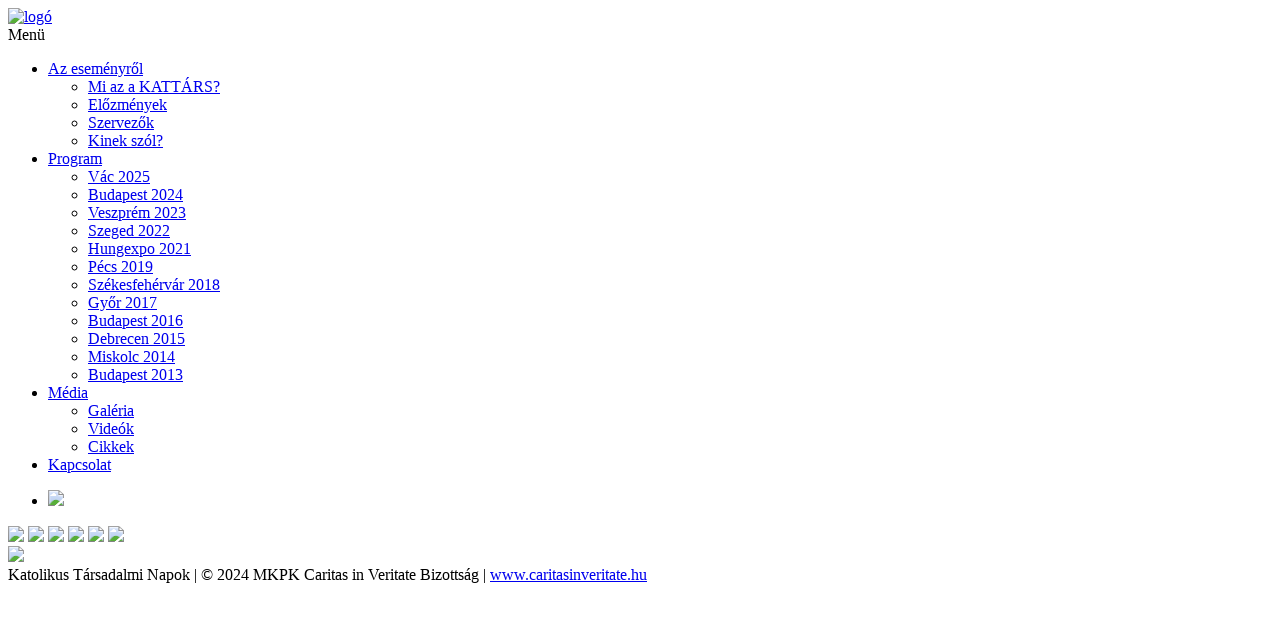

--- FILE ---
content_type: text/html; charset=UTF-8
request_url: https://kattars.hu/
body_size: 2466
content:
<!DOCTYPE html>
<html lang="hu">
<head>
	<title>KATTÁRS - Katolikus Társadalmi Napok</title>
	<meta http-equiv="Content-Type" content="text/html; charset=utf-8" />
	<meta name="viewport" content="width=device-width, initial-scale=1, maximum-scale=1, user-scalable=yes"/>
	
	
	<link href="/js/lightbox/lightbox.css" rel="stylesheet" type="text/css" />
	<link type="text/css" rel="stylesheet" href="/js/top/ui.totop.css" media="screen" />
	<!--<link rel="stylesheet" href="/design/slider.css" type="text/css" media="screen"/>-->
	<link rel="stylesheet" href="/js/bxslider/jquery.bxslider.css">
		
	<link rel="stylesheet" href="/design/style0909.css" type="text/css" />

	<meta property="og:site_name" content="KATTÁRS - Katolikus Társadalmi Napok" />
	<meta property="og:locale" content="hu_HU" />
	<meta property="og:type" content="website" />
	<meta property="og:url" content="https://kattars.hu/" />
	<meta property="og:title" content="KATTÁRS - Katolikus Társadalmi Napok" />
	<meta property="og:description" content="A Katolikus Társadalmi Napokra 2024-ben Budapesten került sor. A tervek szerint 2025-ben Vácott rendezik majd." />

	<meta property="og:image" content="https://kattars.hu/uploads/fbkattars.jpg" />
	<meta property="og:image:secure_url" content="http://kattars.hu/uploads/fbkattars.jpg" />
	<meta property="og:image:width" content="1005" />
	<meta property="og:image:height" content="370" />
	
	<script type="text/javascript" src="/js/jquery-1.11.2.min.js"></script>
	<script type="text/javascript" src="/js/jquery-ui.min.js"></script>
	<script type="text/javascript" src="/js/lightbox/lightbox-2.6.min.js"></script>
	<script type="text/javascript" src="/js/jquery.ui.totop.js"></script>
	<script src="/js/doubletaptogo.min.js"></script>
	<script src="/js/cookieconsent.latest.min.js"></script>
	<script src="/js/bxslider/jquery.bxslider.js"></script>		
	<!--<script type="text/javascript" src="/js/jquery.bxSlider.min.js"></script>-->

<script type="text/javascript">          
	$(document).ready(function() {
		$().UItoTop({ easingType: "easeOutQuart" });
		
		$("#menu-icon").on("click", function(){
			$(".fomenu").slideToggle();
		});
		
		$( '.fomenu li:has(ul)' ).doubleTapToGo();
	
		$("#slider2").bxSlider({
			autoControls: false,
			pager: false,
			mode: "fade",
			auto: true,
			controls: false,
			speed: 1800,
			infiniteLoop: true,
			pause: 3000,
			autoDelay: 200,
			touchEnabled: false
		});
		  
		
	});
	
	window.cookieconsent_options = {"message":"Az oldal úgynevezett sütiket (cookie) használ. Látogatásával Ön elfogadja ezek használatát.","dismiss":"Rendben","learnMore":"További információk...","link":"/cookie","theme":"dark-bottom"};
	</script>	

	

	<script>
	(function(i,s,o,g,r,a,m){i['GoogleAnalyticsObject']=r;i[r]=i[r]||function(){
	(i[r].q=i[r].q||[]).push(arguments)},i[r].l=1*new Date();a=s.createElement(o),
	m=s.getElementsByTagName(o)[0];a.async=1;a.src=g;m.parentNode.insertBefore(a,m)
	})(window,document,'script','//www.google-analytics.com/analytics.js','ga');

	ga('create', 'UA-202603-26', 'auto');
	ga('send', 'pageview');

	</script>
</head>

<body>
	
	<div id="fent"></div>
	<div id="kozephatter">

		<div class="wrapper">
			<div id="logo">
<!---- fjanos
---->
<a href="/"><img src="/design/img/logo.png" title="KATTÁRS - Társak vagyunk" alt="logó" border="0" /></a>


</div>

			<div id="menusav">
				<div id="menu-icon">Menü</div>
				<ul class="fomenu"><li><a class="" href="/az-esemenyrol">Az eseményről</a><ul class="almenu"><li><a href="/az-esemenyrol/mi-az-a-kattars" class=" ">Mi az a KATTÁRS?</a></li><li><a href="/az-esemenyrol/elozmenyek" class=" ">Előzmények</a></li><li><a href="/az-esemenyrol/szervezok" class=" ">Szervezők</a></li><li><a href="/az-esemenyrol/kinek-szol" class="last ">Kinek szól?</a></li></ul></li><li><a class="" href="https://kattars.hu/program-vac-2025">Program</a><ul class="almenu"><li><a href="/program-vac-2025" class=" ">Vác 2025</a></li><li><a href="/program-vac-2025-261" class=" ">Budapest 2024</a></li><li><a href="/kattars-veszprem-program-2023" class=" ">Veszprém 2023</a></li><li><a href="/prgfuzet-214" class=" ">Szeged 2022</a></li><li><a href="/hungexpo" class=" ">Hungexpo 2021</a></li><li><a href="/Pecs-2019" class=" ">Pécs 2019</a></li><li><a href="/kattars-2018" class=" ">Székesfehérvár 2018</a></li><li><a href="/kattars-2017" class=" ">Győr 2017</a></li><li><a href="/kattars-2016" class=" ">Budapest 2016</a></li><li><a href="/kattars-2015" class=" ">Debrecen 2015</a></li><li><a href="/kattars-2014" class=" ">Miskolc 2014</a></li><li><a href="/kattars-2013" class="last ">Budapest 2013</a></li></ul></li><li><a class="" href="https://kattars.hu/media/galeria">Média</a><ul class="almenu"><li><a href="/galeria" class=" ">Galéria</a></li><li><a href="/videok" class=" ">Videók</a></li><li><a href="/cikkek" class="last ">Cikkek</a></li></ul></li><li><a class="" href="/kapcsolat">Kapcsolat</a></li></ul>
			</div>
			<div id="slider"><ul id="slider1">
<li><a href="/program-vac-2025"><img src="/uploads/slider/kaposvar_cover.png" border="0" /></a></li></ul></div>
			
			<div id="content">
				
				<div class="clear"></div>
			</div>
			<div class="gombsor row">
<a href="/kikkel-talalkozhatsz"  class="gomb"><img src=/uploads/content/114/kepek/o_g2.jpg /></a>
<a href="https://www.facebook.com/katolikustarsadalminapok" target="_blank" class="gomb"><img src=/uploads/content/115/kepek/o_g3.jpg /></a>
<a href="/nem-talalod-a-helyed-a-vilagban"  class="gomb"><img src=/uploads/content/116/kepek/o_g4.jpg /></a>
<a href="/mire-kaphatsz-valaszokat"  class="gomb"><img src=/uploads/content/117/kepek/o_g5.jpg /></a>
<a href="/egyhaz-tarsadalmi-tanitasa"  class="gomb"><img src=/uploads/content/118/kepek/o_g6.jpg /></a>
<a href="https://kattars.hu/program-vac-2025" target="_blank" class="gomb"><img src=/uploads/content/113/kepek/o_gomb_program.jpg /></a></div>
			<!--<div id="logosor">
				<a href="http://www.ermehalo.hu" target="_blank"><img src="/design/img/logo_erme.jpg" border="0" alt="" /></a>
				<a href="http://www.keteg.hu" target="_blank"><img src="/design/img/logo_keteg.jpg" border="0" alt="" hspace="30" /></a>
				<a href="http://www.dnyem.hu" target="_blank"><img src="/design/img/logo_dny.png" border="0" alt="" /></a>
				&nbsp; &nbsp;
				<a href="http://www.caritasinveritate.hu" target="_blank"><img src="/design/img/logo_kvb.jpg" border="0" alt="" /></a>
				<a href="http://www.eger.egyhazmegye.hu/" target="_blank"><img src="/design/img/egri-ehm-logo.jpg" border="0" alt=""  hspace="30" /></a>
				<a href="http://www.exarchatus.gportal.hu/" target="_blank"><img src="/design/img/mae-logo.png" border="0" alt="" /></a>
			</div>-->
			<div class="alsodisz"></div>
			<div id="footer">
				<div class="ikon"><a href="https://www.facebook.com/katolikustarsadalminapok" target="_Blank"><img src="/design/img/ikon_fb.png" border="0" /></a></div>
				<!--<div class="ikon"><img src="/design/img/ikon_yt.png" border="0" /></div>-->
				<div class="footinfo">Katolikus Társadalmi Napok | &copy; 2024 MKPK Caritas in Veritate Bizottság | <a href="http://www.caritasinveritate.hu" target="_blank">www.caritasinveritate.hu</a>  </div>
			</div>			
		</div>
	</div>
	<div id="lent"></div>
</body>
</html>


--- FILE ---
content_type: text/css
request_url: https://kattars.hu/js/bxslider/jquery.bxslider.css
body_size: 1541
content:
/** VARIABLES
===================================*/
/** RESET AND LAYOUT
===================================*/
.bx-wrapper {
  position: relative;
  padding: 0;
  *zoom: 1;
  -ms-touch-action: pan-y;
  touch-action: pan-y;
}
.bx-wrapper img {
  max-width: 100%;
  display: block;
}
.bxslider {
  margin: 0;
  padding: 0;
}
ul.bxslider {
  list-style: none;
}
.bx-viewport {
  /*fix other elements on the page moving (on Chrome)*/
  -webkit-transform: translatez(0);
}
/** THEME
===================================*/
.bx-wrapper {
  /*background: #fff;*/
}
.bx-wrapper .bx-pager,
.bx-wrapper .bx-controls-auto {
  position: absolute;
  top: 10px;
  width: 100%;
}
/* LOADER */
.bx-wrapper .bx-loading {
  min-height: 50px;
  background: url('images/bx_loader.gif') center center no-repeat #ffffff;
  height: 100%;
  width: 100%;
  position: absolute;
  top: 0;
  left: 0;
  z-index: 2000;
}
/* SAJÁT PAGER */
#bx-pager {position: absolute;bottom: 150px;width: 100%;max-width: 1060px;padding: 0 10px;left: 50%;transform: translateX(-50%);}
#bx-pager .pager {position: absolute;width: 100%;bottom: 0;}
#bx-pager a {position: relative;display: block;float: left;width: 24.5%;max-width: 259px;padding: 15px 65px 10px 60px;background-color: rgba(79,70,59,0.9);color: #fff;font-size: 15px;font-weight: bold;text-transform: uppercase;border-top-left-radius: 8px;border-top-right-radius: 8px;background-repeat: no-repeat;background-image:url(/design/img/tovabb.png);background-position: 90% center;margin: 0 4px;bottom: -19px;}
#bx-pager a.first {margin-left:0;}
#bx-pager a.last {margin-right:0;}
#bx-pager a:hover {background-color: rgba(237,27,36,0.9);}
#bx-pager a.active {background-color: rgba(237,27,36,0.9);font-size: 22px;padding-top: 20px;padding-left: 15px;padding-bottom: -2px;border-bottom: 0;bottom:0;}
#bx-pager .ikon {position: absolute;left: 3%;width: 15%;height: 60%;top: 20%;background-position: center;background-size: contain;background-repeat: no-repeat;}
#bx-pager .sikon2 {background-image: url(/design/img/sikon2.png);}
#bx-pager .sikon3 {background-image: url(/design/img/sikon3.png);}
#bx-pager .sikon4 {background-image: url(/design/img/sikon4.png);}
#bx-pager a.active .ikon {display: none;}


/* PAGER */
.bx-wrapper .bx-pager {
  text-align: right;
  font-size: .85em;
  font-family: Arial;
  font-weight: bold;
  color: #666;
  padding-right: 15px;
  padding-top: 25%;
}
.bx-wrapper .bx-pager.bx-default-pager a {text-indent: -9999px;display: block;width: 12px;height: 12px;margin: 0 5px;outline: 0;background-color: #fff;box-shadow: 0 0 1px #4088b8;border-radius: 50%;}
.bx-wrapper .bx-pager.bx-default-pager a:hover,
.bx-wrapper .bx-pager.bx-default-pager a.active,
.bx-wrapper .bx-pager.bx-default-pager a:focus {width: 13px;height: 13px;background-color: #fcf5db;border: 1px solid #fff;margin-top: 1px;}
.bx-wrapper .bx-pager-item,
.bx-wrapper .bx-controls-auto .bx-controls-auto-item {
  display: inline-block;
  vertical-align: bottom;
  *zoom: 1;
  *display: inline;
}
.bx-wrapper .bx-pager-item {
  font-size: 0;
  line-height: 0;
}
/* DIRECTION CONTROLS (NEXT / PREV) */
/*.bx-controls-direction {position: absolute;top:0;height: 100%;width: 100%;max-width: 1280px;left:50%;transform: translateX(-50%);}*/
.bx-wrapper .bx-prev {
  left: 0;
  background-image: url(/design1/img/nyil-bal.png);
  background-repeat: no-repeat;
}
.bx-wrapper .bx-prev:hover,
.bx-wrapper .bx-prev:focus {
  
}
.bx-wrapper .bx-next {
  right: 0;
  background-image: url(/design1/img/nyil-jobb.png);
  background-repeat: no-repeat;  
}
.bx-wrapper .bx-next:hover,
.bx-wrapper .bx-next:focus {

}
.bx-wrapper .bx-controls-direction a {
  position: absolute;
  top: 50%;
  margin-top: -16px;
  outline: 0;
  width: 30px;
  height: 48px;
  text-indent: -9999px;
  z-index: 9999;  
}
.bx-wrapper .bx-controls-direction a.disabled {
  display: none;
}
/* AUTO CONTROLS (START / STOP) */
.bx-wrapper .bx-controls-auto {
  text-align: center;
}
.bx-wrapper .bx-controls-auto .bx-start {
  display: block;
  text-indent: -9999px;
  width: 10px;
  height: 11px;
  outline: 0;
  background: url('images/controls.png') -86px -11px no-repeat;
  margin: 0 3px;
}
.bx-wrapper .bx-controls-auto .bx-start:hover,
.bx-wrapper .bx-controls-auto .bx-start.active,
.bx-wrapper .bx-controls-auto .bx-start:focus {
  background-position: -86px 0;
}
.bx-wrapper .bx-controls-auto .bx-stop {
  display: block;
  text-indent: -9999px;
  width: 9px;
  height: 11px;
  outline: 0;
  background: url('images/controls.png') -86px -44px no-repeat;
  margin: 0 3px;
}
.bx-wrapper .bx-controls-auto .bx-stop:hover,
.bx-wrapper .bx-controls-auto .bx-stop.active,
.bx-wrapper .bx-controls-auto .bx-stop:focus {
  background-position: -86px -33px;
}
/* PAGER WITH AUTO-CONTROLS HYBRID LAYOUT */
.bx-wrapper .bx-controls.bx-has-controls-auto.bx-has-pager .bx-pager {
  text-align: left;
  width: 80%;
}
.bx-wrapper .bx-controls.bx-has-controls-auto.bx-has-pager .bx-controls-auto {
  right: 0;
  width: 35px;
}
/* IMAGE CAPTIONS */
.bx-wrapper .bx-caption {
  position: absolute;
  bottom: 0;
  left: 0;
  background: #666;
  background: rgba(80, 80, 80, 0.75);
  width: 100%;
}
.bx-wrapper .bx-caption span {
  color: #fff;
  font-family: Arial;
  display: block;
  font-size: .85em;
  padding: 10px;
}
